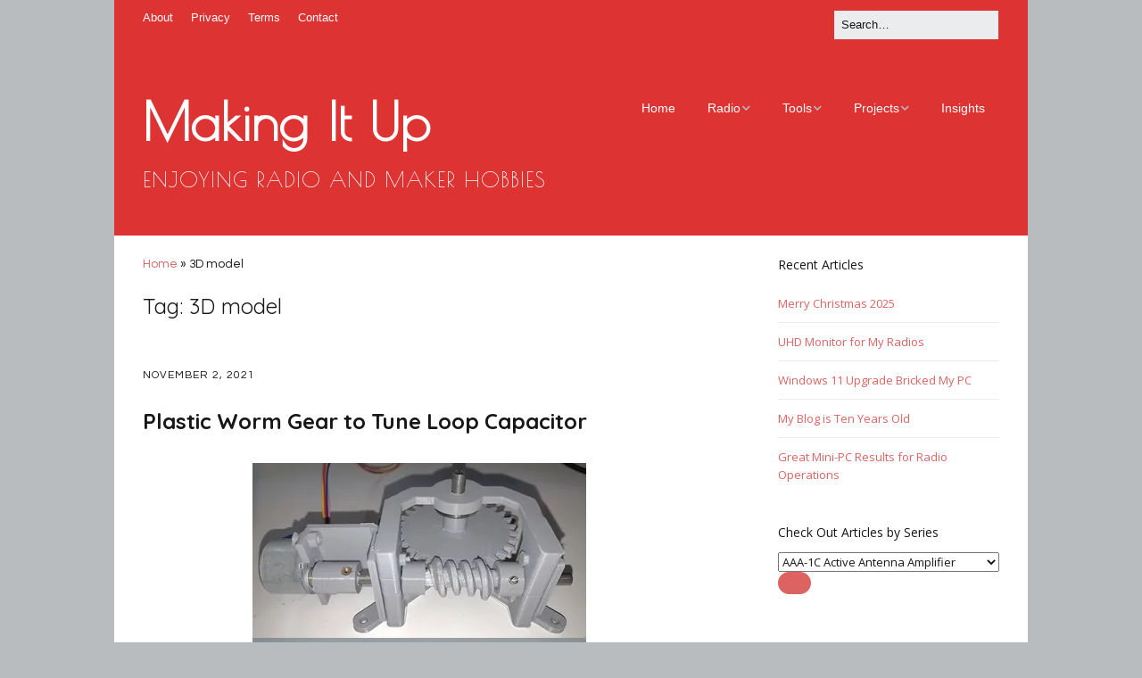

--- FILE ---
content_type: text/css
request_url: https://play.fallows.ca/wp/wp-content/themes/Make-Play/style.css?ver=1.10.9
body_size: 80
content:
/*
Theme Name: Make-Play
Template: make
Author: Array
Description: Child 01 theme for the Editor theme
Version: 1.1.2.1487387904
Updated: 2017-02-17 20:18:24

*/

